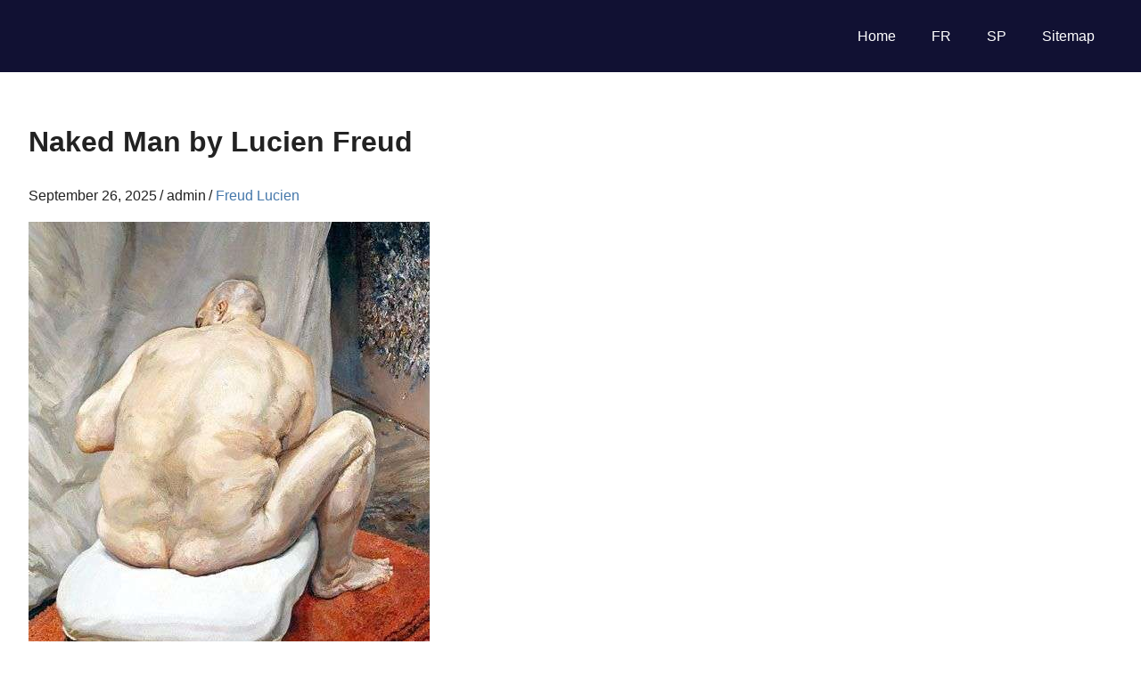

--- FILE ---
content_type: text/html; charset=UTF-8
request_url: https://painting-planet.com/naked-man-by-lucien-freud/
body_size: 4779
content:
<!DOCTYPE html><html dir="ltr" lang="en-US" prefix="og: https://ogp.me/ns#"><head><meta charset="UTF-8"><meta name="viewport" content="width=device-width, initial-scale=1"><link rel="icon" href="/favicon.ico" type="image/x-icon"><link rel="shortcut icon" href="/favicon.ico" type="image/x-icon"><style id="aoatfcss" media="all">html{font-family:sans-serif;-webkit-text-size-adjust:100%;-ms-text-size-adjust:100%}body{margin:0}article,aside,header,main,nav,section{display:block}a{background-color:transparent}h1{margin:.67em 0;font-size:2em}img{border:0}body{color:#222;font-size:16px;font-size:1rem;font-family:'Roboto',Tahoma,Arial;line-height:1.6}h1{clear:both}p{margin-bottom:1.5em}html{box-sizing:border-box}*,*:before,*:after{box-sizing:inherit}body{background:#fff}ul{margin:0 0 1.5em;padding:0 0 0 1.25em}ul{list-style:disc}img{max-width:100%;height:auto}a{color:#47a;text-decoration:none}a:link,a:visited{color:#47a}.clearfix:before,.clearfix:after{display:table;content:""}.clearfix:after{clear:both}.site{margin:0;width:100%}.container{margin:0 auto;padding:0 2.5em;max-width:1280px;width:100%}.site-content{padding-top:2.5em;background:#fff}.content-single{float:left;box-sizing:border-box;padding-right:4em;width:70%}.sidebar{float:right;width:30%}.site-header{background:#113}.site-branding{float:left;margin:1em 0;padding:0;max-width:100%}.primary-navigation{float:right;margin:1em 0;color:#fff}.main-navigation-menu{position:relative;float:left;margin:0;padding:0;list-style-position:outside;list-style-type:none}.main-navigation-menu li{float:left}.main-navigation-menu a{display:block;padding:.75em 1.25em;text-decoration:none;font-size:16px;font-size:1rem;color:#fff}.main-navigation-menu a:link,.main-navigation-menu a:visited{color:#fff;text-decoration:none}.widget{margin:0 0 2.5em;color:#333;-ms-word-wrap:break-word;word-wrap:break-word}.type-post{margin:0 0 2.5em;max-width:100%}.entry-content{font-size:17px;font-size:1.0625rem}.entry-meta{margin:.25em 0 0;color:#222;font-size:16px;font-size:1rem}.entry-meta a:link,.entry-meta a:visited{color:#47a}.entry-meta span:after{margin-left:.2em;content:"\002F"}.entry-meta span:last-child:after{display:none}@media only screen and (max-width:80em){.container{padding-right:2em;padding-left:2em}.site-content{padding-top:2em}.content-single{padding-right:2em}.widget,.type-post{margin-bottom:2em}}@media only screen and (max-width:70em){@media only screen and (max-width:60em){@media only screen and (max-width:55em){.content-single{float:none;padding:0;width:100%}.sidebar{float:none;margin:0;padding:2em 0 0;width:100%;border-top:2px solid #eee}}@media only screen and (max-width:30em){.container{padding-right:1.5em;padding-left:1.5em}.site-content{padding-top:1.5em}.widget,.type-post{margin-bottom:1.5em}}@media only screen and (min-width:60.001em){.main-navigation-menu{display:block!important}}body.custom-background{background-color:#809fbf}}}</style><link rel="stylesheet" media="print" href="https://painting-planet.com/wp-content/cache/autoptimize/css/autoptimize_2553b69dab5108c1ead2f95df9ebf09c.css" onload="this.onload=null;this.media='all';"><noscript id="aonoscrcss"><link media="all" href="https://painting-planet.com/wp-content/cache/autoptimize/css/autoptimize_2553b69dab5108c1ead2f95df9ebf09c.css" rel="stylesheet"></noscript><title>Naked Man by Lucien Freud - Freud Lucien</title><meta name="description" content="Compositional decision of the painting &quot;Naked Man&quot; by the English artist Lucien Freud is non-standard. What we see in some of his paintings, it would be disgusting, if it were not worked so talented. A red soft carpet on the floor; back to the viewer on the white ottoman is sitting naked sitter. The back" /><meta name="robots" content="max-snippet:-1, max-image-preview:large, max-video-preview:-1" /><meta name="author" content="admin"/><link rel="canonical" href="https://painting-planet.com/naked-man-by-lucien-freud/" /><meta property="og:locale" content="en_US" /><meta property="og:site_name" content="Painting-Planet: Art Encyclopedia, description paintings of Famous Artist -" /><meta property="og:type" content="article" /><meta property="og:title" content="Naked Man by Lucien Freud - Freud Lucien" /><meta property="og:description" content="Compositional decision of the painting &quot;Naked Man&quot; by the English artist Lucien Freud is non-standard. What we see in some of his paintings, it would be disgusting, if it were not worked so talented. A red soft carpet on the floor; back to the viewer on the white ottoman is sitting naked sitter. The back" /><meta property="og:url" content="https://painting-planet.com/naked-man-by-lucien-freud/" /><meta property="article:published_time" content="2025-09-26T05:49:43+00:00" /><meta property="article:modified_time" content="2025-09-26T05:49:43+00:00" /><meta name="twitter:card" content="summary_large_image" /><meta name="twitter:title" content="Naked Man by Lucien Freud - Freud Lucien" /><meta name="twitter:description" content="Compositional decision of the painting &quot;Naked Man&quot; by the English artist Lucien Freud is non-standard. What we see in some of his paintings, it would be disgusting, if it were not worked so talented. A red soft carpet on the floor; back to the viewer on the white ottoman is sitting naked sitter. The back" /> <script type="application/ld+json" class="aioseo-schema">{"@context":"https:\/\/schema.org","@graph":[{"@type":"BlogPosting","@id":"https:\/\/painting-planet.com\/naked-man-by-lucien-freud\/#blogposting","name":"Naked Man by Lucien Freud - Freud Lucien","headline":"Naked Man by Lucien Freud","author":{"@id":"https:\/\/painting-planet.com\/author\/admin\/#author"},"publisher":{"@id":"https:\/\/painting-planet.com\/#person"},"image":{"@type":"ImageObject","url":"https:\/\/painting-planet.com\/images\/7\/image331.jpg","@id":"https:\/\/painting-planet.com\/naked-man-by-lucien-freud\/#articleImage"},"datePublished":"2025-09-26T05:49:43+00:00","dateModified":"2025-09-26T05:49:43+00:00","inLanguage":"en-US","mainEntityOfPage":{"@id":"https:\/\/painting-planet.com\/naked-man-by-lucien-freud\/#webpage"},"isPartOf":{"@id":"https:\/\/painting-planet.com\/naked-man-by-lucien-freud\/#webpage"},"articleSection":"Freud Lucien"},{"@type":"BreadcrumbList","@id":"https:\/\/painting-planet.com\/naked-man-by-lucien-freud\/#breadcrumblist","itemListElement":[{"@type":"ListItem","@id":"https:\/\/painting-planet.com#listItem","position":1,"name":"Home","item":"https:\/\/painting-planet.com","nextItem":{"@type":"ListItem","@id":"https:\/\/painting-planet.com\/freud-lucien\/#listItem","name":"Freud Lucien"}},{"@type":"ListItem","@id":"https:\/\/painting-planet.com\/freud-lucien\/#listItem","position":2,"name":"Freud Lucien","item":"https:\/\/painting-planet.com\/freud-lucien\/","nextItem":{"@type":"ListItem","@id":"https:\/\/painting-planet.com\/naked-man-by-lucien-freud\/#listItem","name":"Naked Man by Lucien Freud"},"previousItem":{"@type":"ListItem","@id":"https:\/\/painting-planet.com#listItem","name":"Home"}},{"@type":"ListItem","@id":"https:\/\/painting-planet.com\/naked-man-by-lucien-freud\/#listItem","position":3,"name":"Naked Man by Lucien Freud","previousItem":{"@type":"ListItem","@id":"https:\/\/painting-planet.com\/freud-lucien\/#listItem","name":"Freud Lucien"}}]},{"@type":"Person","@id":"https:\/\/painting-planet.com\/author\/admin\/#author","url":"https:\/\/painting-planet.com\/author\/admin\/","name":"admin","image":{"@type":"ImageObject","@id":"https:\/\/painting-planet.com\/naked-man-by-lucien-freud\/#authorImage","url":"https:\/\/secure.gravatar.com\/avatar\/fd7b788365c3b9ce236012bd41f4b1fd1693401e781765b7d2a2e47553b70ca1?s=96&d=mm&r=g","width":96,"height":96,"caption":"admin"}},{"@type":"WebPage","@id":"https:\/\/painting-planet.com\/naked-man-by-lucien-freud\/#webpage","url":"https:\/\/painting-planet.com\/naked-man-by-lucien-freud\/","name":"Naked Man by Lucien Freud - Freud Lucien","description":"Compositional decision of the painting \"Naked Man\" by the English artist Lucien Freud is non-standard. What we see in some of his paintings, it would be disgusting, if it were not worked so talented. A red soft carpet on the floor; back to the viewer on the white ottoman is sitting naked sitter. The back","inLanguage":"en-US","isPartOf":{"@id":"https:\/\/painting-planet.com\/#website"},"breadcrumb":{"@id":"https:\/\/painting-planet.com\/naked-man-by-lucien-freud\/#breadcrumblist"},"author":{"@id":"https:\/\/painting-planet.com\/author\/admin\/#author"},"creator":{"@id":"https:\/\/painting-planet.com\/author\/admin\/#author"},"datePublished":"2025-09-26T05:49:43+00:00","dateModified":"2025-09-26T05:49:43+00:00"},{"@type":"WebSite","@id":"https:\/\/painting-planet.com\/#website","url":"https:\/\/painting-planet.com\/","name":"Painting-Planet: Art Encyclopedia, description paintings of Famous Artist","inLanguage":"en-US","publisher":{"@id":"https:\/\/painting-planet.com\/#person"}}]}</script> </head><body class="wp-singular post-template-default single single-post postid-1694 single-format-standard custom-background wp-theme-gridbox post-layout-three-columns post-layout-columns"><div id="page" class="hfeed site"><header id="masthead" class="site-header clearfix" role="banner"><div class="header-main container clearfix"><div id="logo" class="site-branding clearfix"></div><nav id="main-navigation" class="primary-navigation navigation clearfix" role="navigation"><ul id="menu-1" class="main-navigation-menu"><li id="menu-item-182" class="menu-item menu-item-type-custom menu-item-object-custom menu-item-home menu-item-182"><a href="https://painting-planet.com/">Home</a></li><li id="menu-item-22270" class="menu-item menu-item-type-post_type menu-item-object-page menu-item-22270"><a href="https://painting-planet.com/oeuvres-dartistes/">FR</a></li><li id="menu-item-22271" class="menu-item menu-item-type-post_type menu-item-object-page menu-item-22271"><a href="https://painting-planet.com/obras-de-artistas/">SP</a></li><li id="menu-item-5969" class="menu-item menu-item-type-post_type menu-item-object-page menu-item-5969"><a href="https://painting-planet.com/sitemap/">Sitemap</a></li></ul></nav></div></header><div id="content" class="site-content container clearfix"><section id="primary" class="content-single content-area"><main id="main" class="site-main" role="main"><article id="post-1694" class="post-1694 post type-post status-publish format-standard hentry category-freud-lucien"><header class="entry-header"><h1>Naked Man by Lucien Freud</h1><div class="entry-meta"><span class="meta-date"><time class="entry-date published updated" datetime="2025-09-26T05:49:43+00:00">September 26, 2025</time></span><span class="meta-author"> <span class="author vcard">admin</span></span><span class="meta-category"> <a href="https://painting-planet.com/freud-lucien/" rel="category tag">Freud Lucien</a></span></div></header><div class="entry-content clearfix"><p><img width="450" height="600" decoding="async" fetchpriority="high" src="https://painting-planet.com/images/7/image331.jpg" class="" title="Naked Man by Lucien Freud" alt="Naked Man by Lucien Freud" /></p><p>Compositional decision of the painting &#8220;Naked Man&#8221; by the English artist Lucien Freud is non-standard. What we see in some of his paintings, it would be disgusting, if it were not worked so talented.</p><p>A red soft carpet on the floor; back to the viewer on the white ottoman is sitting naked sitter. The back is wide, on the sides &#8211; fat folds. The work resembles a simple studio sketch, but the simplicity of the plan only confirms the skill of the artist.</p><div style="padding: 40px 0px 40px 0px;"> <ins class="adsbygoogle"
 style="display:block"
 data-ad-format="fluid"
 data-ad-layout-key="-6r+di+5g-2m-8y"
 data-ad-client="ca-pub-2465338312292289"
 data-ad-slot="7297425032"></ins> <script>(adsbygoogle=window.adsbygoogle||[]).push({});</script> </div><div class='yarpp-related'> <i>Related Paintings</i><div class="yarpp-thumbnails-horizontal"> <a class='yarpp-thumbnail' href="https://painting-planet.com/social-caretaker-asleep-by-lucien-freud/" > <span class="yarpp-thumbnail-default"><noscript><img src="https://painting-planet.com/images/7/image335.jpg" alt="" width="170" height="170" loading="lazy" decoding="async" class="aligncenter" srcset="https://painting-planet.com/wp-content/cache/thumb/6f/beb2d2fcf66b96f_170x170.jpg"></noscript><img src='data:image/svg+xml,%3Csvg%20xmlns=%22http://www.w3.org/2000/svg%22%20viewBox=%220%200%20170%20170%22%3E%3C/svg%3E' data-src="https://painting-planet.com/images/7/image335.jpg" alt="" width="170" height="170" loading="lazy" decoding="async" class="lazyload aligncenter" data-srcset="https://painting-planet.com/wp-content/cache/thumb/6f/beb2d2fcf66b96f_170x170.jpg">Social caretaker asleep by Lucien Freud</span> </a> <a class='yarpp-thumbnail' href="https://painting-planet.com/girl-with-a-cat-by-lucien-freud/" > <span class="yarpp-thumbnail-default"><noscript><img src="https://painting-planet.com/images/7/image327.jpg" alt="" width="170" height="170" loading="lazy" decoding="async" class="aligncenter" srcset="https://painting-planet.com/wp-content/cache/thumb/bc/64339665918fcbc_170x170.jpg"></noscript><img src='data:image/svg+xml,%3Csvg%20xmlns=%22http://www.w3.org/2000/svg%22%20viewBox=%220%200%20170%20170%22%3E%3C/svg%3E' data-src="https://painting-planet.com/images/7/image327.jpg" alt="" width="170" height="170" loading="lazy" decoding="async" class="lazyload aligncenter" data-srcset="https://painting-planet.com/wp-content/cache/thumb/bc/64339665918fcbc_170x170.jpg">Girl with a cat by Lucien Freud</span> </a> <a class='yarpp-thumbnail' href="https://painting-planet.com/girl-with-a-white-dog-by-lucien-freud/" > <span class="yarpp-thumbnail-default"><noscript><img src="https://painting-planet.com/images/7/image326.jpg" alt="" width="170" height="170" loading="lazy" decoding="async" class="aligncenter" srcset="https://painting-planet.com/wp-content/cache/thumb/6b/135574392e66e6b_170x170.jpg"></noscript><img src='data:image/svg+xml,%3Csvg%20xmlns=%22http://www.w3.org/2000/svg%22%20viewBox=%220%200%20170%20170%22%3E%3C/svg%3E' data-src="https://painting-planet.com/images/7/image326.jpg" alt="" width="170" height="170" loading="lazy" decoding="async" class="lazyload aligncenter" data-srcset="https://painting-planet.com/wp-content/cache/thumb/6b/135574392e66e6b_170x170.jpg">Girl with a white dog by Lucien Freud</span> </a> <a class='yarpp-thumbnail' href="https://painting-planet.com/based-on-watteau-by-lucien-freud/" > <span class="yarpp-thumbnail-default"><noscript><img src="https://painting-planet.com/images/7/image332.jpg" alt="" width="170" height="170" loading="lazy" decoding="async" class="aligncenter" srcset="https://painting-planet.com/wp-content/cache/thumb/8d/4f64cdd09e7cc8d_170x170.jpg"></noscript><img src='data:image/svg+xml,%3Csvg%20xmlns=%22http://www.w3.org/2000/svg%22%20viewBox=%220%200%20170%20170%22%3E%3C/svg%3E' data-src="https://painting-planet.com/images/7/image332.jpg" alt="" width="170" height="170" loading="lazy" decoding="async" class="lazyload aligncenter" data-srcset="https://painting-planet.com/wp-content/cache/thumb/8d/4f64cdd09e7cc8d_170x170.jpg">Based on Watteau by Lucien Freud</span> </a> <a class='yarpp-thumbnail' href="https://painting-planet.com/sleepy-youth-by-lucien-freud/" > <span class="yarpp-thumbnail-default"><noscript><img src="https://painting-planet.com/images/7/image334.jpg" alt="" width="170" height="170" loading="lazy" decoding="async" class="aligncenter" srcset="https://painting-planet.com/wp-content/cache/thumb/75/135b404e33fb975_170x170.jpg"></noscript><img src='data:image/svg+xml,%3Csvg%20xmlns=%22http://www.w3.org/2000/svg%22%20viewBox=%220%200%20170%20170%22%3E%3C/svg%3E' data-src="https://painting-planet.com/images/7/image334.jpg" alt="" width="170" height="170" loading="lazy" decoding="async" class="lazyload aligncenter" data-srcset="https://painting-planet.com/wp-content/cache/thumb/75/135b404e33fb975_170x170.jpg">Sleepy Youth by Lucien Freud</span> </a> <a class='yarpp-thumbnail' href="https://painting-planet.com/queen-elizabeth-ii-by-lucien-freud/" > <span class="yarpp-thumbnail-default"><noscript><img src="https://painting-planet.com/images/7/image330.jpg" alt="" width="170" height="170" loading="lazy" decoding="async" class="aligncenter" srcset="https://painting-planet.com/wp-content/cache/thumb/d7/142df36b9a46bd7_170x170.jpg"></noscript><img src='data:image/svg+xml,%3Csvg%20xmlns=%22http://www.w3.org/2000/svg%22%20viewBox=%220%200%20170%20170%22%3E%3C/svg%3E' data-src="https://painting-planet.com/images/7/image330.jpg" alt="" width="170" height="170" loading="lazy" decoding="async" class="lazyload aligncenter" data-srcset="https://painting-planet.com/wp-content/cache/thumb/d7/142df36b9a46bd7_170x170.jpg">Queen Elizabeth II by Lucien Freud</span> </a> <a class='yarpp-thumbnail' href="https://painting-planet.com/portrait-in-the-interior-by-lucien-freud/" > <span class="yarpp-thumbnail-default"><noscript><img src="https://painting-planet.com/images/7/image333.jpg" alt="" width="170" height="170" loading="lazy" decoding="async" class="aligncenter" srcset="https://painting-planet.com/wp-content/cache/thumb/b6/337508cbd4ef5b6_170x170.jpg"></noscript><img src='data:image/svg+xml,%3Csvg%20xmlns=%22http://www.w3.org/2000/svg%22%20viewBox=%220%200%20170%20170%22%3E%3C/svg%3E' data-src="https://painting-planet.com/images/7/image333.jpg" alt="" width="170" height="170" loading="lazy" decoding="async" class="lazyload aligncenter" data-srcset="https://painting-planet.com/wp-content/cache/thumb/b6/337508cbd4ef5b6_170x170.jpg">Portrait in the interior by Lucien Freud</span> </a> <a class='yarpp-thumbnail' href="https://painting-planet.com/portrait-of-lucien-freud-by-francis-bacon/" > <span class="yarpp-thumbnail-default"><noscript><img src="https://painting-planet.com/images/3/image169.jpg" alt="" width="170" height="170" loading="lazy" decoding="async" class="aligncenter" srcset="https://painting-planet.com/wp-content/cache/thumb/d1/868d6dccab26ed1_170x170.jpg"></noscript><img src='data:image/svg+xml,%3Csvg%20xmlns=%22http://www.w3.org/2000/svg%22%20viewBox=%220%200%20170%20170%22%3E%3C/svg%3E' data-src="https://painting-planet.com/images/3/image169.jpg" alt="" width="170" height="170" loading="lazy" decoding="async" class="lazyload aligncenter" data-srcset="https://painting-planet.com/wp-content/cache/thumb/d1/868d6dccab26ed1_170x170.jpg">Portrait of Lucien Freud by Francis Bacon</span> </a></div></div> <br /><br /></div><footer class="entry-footer"> <br /><div class="alignleft">&laquo;&nbsp;<a href="https://painting-planet.com/portrait-of-a-woman-by-vincent-van-gogh/" rel="prev">Portrait of a Woman by Vincent Van Gogh</a></div><div class="alignright"><a href="https://painting-planet.com/schulers-by-michelangelo-merisi-and-caravaggio/" rel="next">Schulers by Michelangelo Merisi and Caravaggio</a>&nbsp;&raquo;</div> <br /></footer></article></main></section><section id="secondary" class="sidebar widget-area clearfix" role="complementary"><aside id="custom_html-3" class="widget_text widget widget_custom_html clearfix"><div class="textwidget custom-html-widget"></div></aside></section></div><div id="footer" class="footer-wrap"><footer id="colophon" class="site-footer container clearfix" role="contentinfo"><div id="footer-text" class="site-info"> <script type='text/javascript'>var lazyadsense=!1;window.addEventListener("scroll",function(){(0!=document.documentElement.scrollTop&&!1===lazyadsense||0!=document.body.scrollTop&&!1===lazyadsense)&&(!function(){var e=document.createElement("script");e.type="text/javascript",e.async=!0,e.src="https://pagead2.googlesyndication.com/pagead/js/adsbygoogle.js";var a=document.getElementsByTagName("script")[0];a.parentNode.insertBefore(e,a)}(),lazyadsense=!0)},!0);</script> <script type='text/javascript'>var lazyb=!1;window.addEventListener("scroll",function(){(0!=document.documentElement.scrollTop&&!1===lazyb||0!=document.body.scrollTop&&!1===lazyb)&&(!function(){var e=document.createElement("script");e.type="text/javascript",e.async=!0,e.src="https://www.w3counter.com/tracker.js?id=156529";var a=document.getElementsByTagName("script")[0];a.parentNode.insertBefore(e,a)}(),lazyb=!0)},!0);</script> <script>var fired=false;window.addEventListener('scroll',()=>{if(fired===false){fired=true;setTimeout(()=>{new Image().src="//counter.yadro.ru/hit?r"+
escape(document.referrer)+((typeof(screen)=="undefined")?"":";s"+screen.width+"*"+screen.height+"*"+(screen.colorDepth?screen.colorDepth:screen.pixelDepth))+";u"+escape(document.URL)+";"+Math.random();},1000)}});</script> </div></footer></div></div> <script type="speculationrules">{"prefetch":[{"source":"document","where":{"and":[{"href_matches":"\/*"},{"not":{"href_matches":["\/wp-*.php","\/wp-admin\/*","\/wp-content\/uploads\/*","\/wp-content\/*","\/wp-content\/plugins\/*","\/wp-content\/themes\/gridbox\/*","\/*\\?(.+)"]}},{"not":{"selector_matches":"a[rel~=\"nofollow\"]"}},{"not":{"selector_matches":".no-prefetch, .no-prefetch a"}}]},"eagerness":"conservative"}]}</script> <noscript><style>.lazyload{display:none}</style></noscript><script data-noptimize="1">window.lazySizesConfig=window.lazySizesConfig||{};window.lazySizesConfig.loadMode=1;</script><script async data-noptimize="1" src='https://painting-planet.com/wp-content/plugins/autoptimize/classes/external/js/lazysizes.min.js'></script> <script>window.GA_ID='UA-78630155-1'</script> <script defer src="https://painting-planet.com/wp-content/cache/autoptimize/js/autoptimize_870774177ef2a6003ef9c2e0b6bddc3a.js"></script></body></html><!-- WP Fastest Cache file was created in 0.813 seconds, on October 27, 2025 @ 3:16 am -->